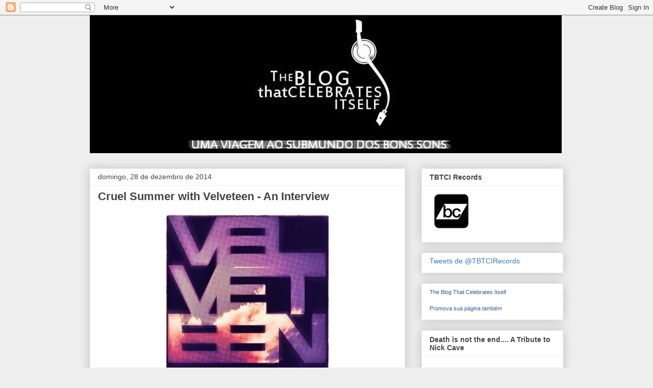

--- FILE ---
content_type: text/html; charset=UTF-8
request_url: https://theblogthatcelebratesitself.blogspot.com/b/stats?style=BLACK_TRANSPARENT&timeRange=ALL_TIME&token=APq4FmC_uKVgqlZHOCymMRNZErcYgnyx4qb0ApIUrrcfLdXTC3SYOq3VuUfg1osx04b6ENCcpCUpqbxkDENqd7Czy5j0IbCoug
body_size: -15
content:
{"total":2913006,"sparklineOptions":{"backgroundColor":{"fillOpacity":0.1,"fill":"#000000"},"series":[{"areaOpacity":0.3,"color":"#202020"}]},"sparklineData":[[0,100],[1,19],[2,25],[3,22],[4,15],[5,23],[6,27],[7,33],[8,27],[9,34],[10,33],[11,39],[12,43],[13,46],[14,41],[15,25],[16,41],[17,35],[18,39],[19,26],[20,30],[21,31],[22,89],[23,33],[24,33],[25,39],[26,36],[27,22],[28,27],[29,25]],"nextTickMs":180000}